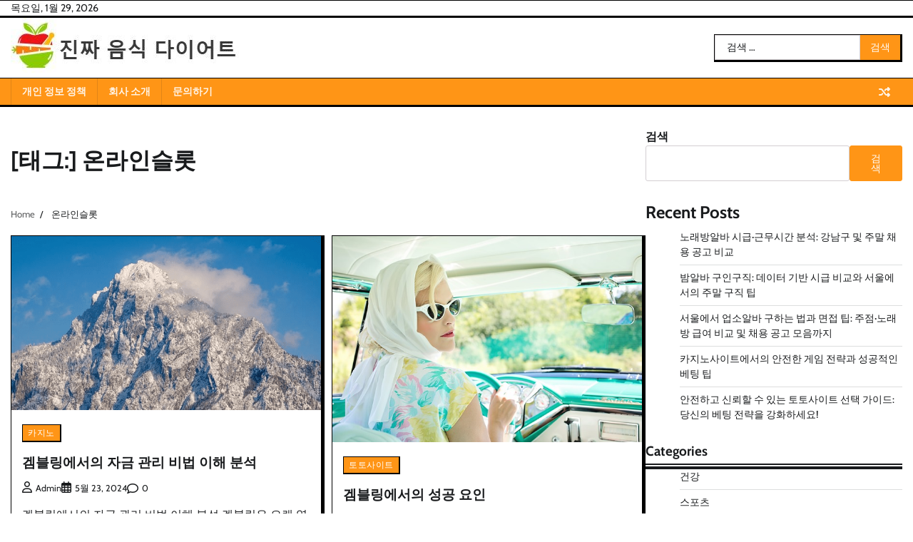

--- FILE ---
content_type: text/html; charset=UTF-8
request_url: https://realfooddiets.com/tag/%EC%98%A8%EB%9D%BC%EC%9D%B8%EC%8A%AC%EB%A1%AF/
body_size: 10642
content:
<!doctype html>
<html lang="ko-KR">
<head>
	<meta charset="UTF-8">
	<meta name="viewport" content="width=device-width, initial-scale=1">
	<link rel="profile" href="https://gmpg.org/xfn/11">

	<title>온라인슬롯 &#8211; 진짜 음식 다이어트</title>
<meta name='robots' content='max-image-preview:large' />
<link rel="alternate" type="application/rss+xml" title="진짜 음식 다이어트 &raquo; 피드" href="https://realfooddiets.com/feed/" />
<link rel="alternate" type="application/rss+xml" title="진짜 음식 다이어트 &raquo; 댓글 피드" href="https://realfooddiets.com/comments/feed/" />
<link rel="alternate" type="application/rss+xml" title="진짜 음식 다이어트 &raquo; 온라인슬롯 태그 피드" href="https://realfooddiets.com/tag/%ec%98%a8%eb%9d%bc%ec%9d%b8%ec%8a%ac%eb%a1%af/feed/" />
<style id='wp-img-auto-sizes-contain-inline-css'>
img:is([sizes=auto i],[sizes^="auto," i]){contain-intrinsic-size:3000px 1500px}
/*# sourceURL=wp-img-auto-sizes-contain-inline-css */
</style>

<style id='wp-emoji-styles-inline-css'>

	img.wp-smiley, img.emoji {
		display: inline !important;
		border: none !important;
		box-shadow: none !important;
		height: 1em !important;
		width: 1em !important;
		margin: 0 0.07em !important;
		vertical-align: -0.1em !important;
		background: none !important;
		padding: 0 !important;
	}
/*# sourceURL=wp-emoji-styles-inline-css */
</style>
<link rel='stylesheet' id='wp-block-library-css' href='https://realfooddiets.com/wp-includes/css/dist/block-library/style.min.css?ver=6.9' media='all' />
<style id='wp-block-heading-inline-css'>
h1:where(.wp-block-heading).has-background,h2:where(.wp-block-heading).has-background,h3:where(.wp-block-heading).has-background,h4:where(.wp-block-heading).has-background,h5:where(.wp-block-heading).has-background,h6:where(.wp-block-heading).has-background{padding:1.25em 2.375em}h1.has-text-align-left[style*=writing-mode]:where([style*=vertical-lr]),h1.has-text-align-right[style*=writing-mode]:where([style*=vertical-rl]),h2.has-text-align-left[style*=writing-mode]:where([style*=vertical-lr]),h2.has-text-align-right[style*=writing-mode]:where([style*=vertical-rl]),h3.has-text-align-left[style*=writing-mode]:where([style*=vertical-lr]),h3.has-text-align-right[style*=writing-mode]:where([style*=vertical-rl]),h4.has-text-align-left[style*=writing-mode]:where([style*=vertical-lr]),h4.has-text-align-right[style*=writing-mode]:where([style*=vertical-rl]),h5.has-text-align-left[style*=writing-mode]:where([style*=vertical-lr]),h5.has-text-align-right[style*=writing-mode]:where([style*=vertical-rl]),h6.has-text-align-left[style*=writing-mode]:where([style*=vertical-lr]),h6.has-text-align-right[style*=writing-mode]:where([style*=vertical-rl]){rotate:180deg}
/*# sourceURL=https://realfooddiets.com/wp-includes/blocks/heading/style.min.css */
</style>
<style id='wp-block-latest-posts-inline-css'>
.wp-block-latest-posts{box-sizing:border-box}.wp-block-latest-posts.alignleft{margin-right:2em}.wp-block-latest-posts.alignright{margin-left:2em}.wp-block-latest-posts.wp-block-latest-posts__list{list-style:none}.wp-block-latest-posts.wp-block-latest-posts__list li{clear:both;overflow-wrap:break-word}.wp-block-latest-posts.is-grid{display:flex;flex-wrap:wrap}.wp-block-latest-posts.is-grid li{margin:0 1.25em 1.25em 0;width:100%}@media (min-width:600px){.wp-block-latest-posts.columns-2 li{width:calc(50% - .625em)}.wp-block-latest-posts.columns-2 li:nth-child(2n){margin-right:0}.wp-block-latest-posts.columns-3 li{width:calc(33.33333% - .83333em)}.wp-block-latest-posts.columns-3 li:nth-child(3n){margin-right:0}.wp-block-latest-posts.columns-4 li{width:calc(25% - .9375em)}.wp-block-latest-posts.columns-4 li:nth-child(4n){margin-right:0}.wp-block-latest-posts.columns-5 li{width:calc(20% - 1em)}.wp-block-latest-posts.columns-5 li:nth-child(5n){margin-right:0}.wp-block-latest-posts.columns-6 li{width:calc(16.66667% - 1.04167em)}.wp-block-latest-posts.columns-6 li:nth-child(6n){margin-right:0}}:root :where(.wp-block-latest-posts.is-grid){padding:0}:root :where(.wp-block-latest-posts.wp-block-latest-posts__list){padding-left:0}.wp-block-latest-posts__post-author,.wp-block-latest-posts__post-date{display:block;font-size:.8125em}.wp-block-latest-posts__post-excerpt,.wp-block-latest-posts__post-full-content{margin-bottom:1em;margin-top:.5em}.wp-block-latest-posts__featured-image a{display:inline-block}.wp-block-latest-posts__featured-image img{height:auto;max-width:100%;width:auto}.wp-block-latest-posts__featured-image.alignleft{float:left;margin-right:1em}.wp-block-latest-posts__featured-image.alignright{float:right;margin-left:1em}.wp-block-latest-posts__featured-image.aligncenter{margin-bottom:1em;text-align:center}
/*# sourceURL=https://realfooddiets.com/wp-includes/blocks/latest-posts/style.min.css */
</style>
<style id='wp-block-search-inline-css'>
.wp-block-search__button{margin-left:10px;word-break:normal}.wp-block-search__button.has-icon{line-height:0}.wp-block-search__button svg{height:1.25em;min-height:24px;min-width:24px;width:1.25em;fill:currentColor;vertical-align:text-bottom}:where(.wp-block-search__button){border:1px solid #ccc;padding:6px 10px}.wp-block-search__inside-wrapper{display:flex;flex:auto;flex-wrap:nowrap;max-width:100%}.wp-block-search__label{width:100%}.wp-block-search.wp-block-search__button-only .wp-block-search__button{box-sizing:border-box;display:flex;flex-shrink:0;justify-content:center;margin-left:0;max-width:100%}.wp-block-search.wp-block-search__button-only .wp-block-search__inside-wrapper{min-width:0!important;transition-property:width}.wp-block-search.wp-block-search__button-only .wp-block-search__input{flex-basis:100%;transition-duration:.3s}.wp-block-search.wp-block-search__button-only.wp-block-search__searchfield-hidden,.wp-block-search.wp-block-search__button-only.wp-block-search__searchfield-hidden .wp-block-search__inside-wrapper{overflow:hidden}.wp-block-search.wp-block-search__button-only.wp-block-search__searchfield-hidden .wp-block-search__input{border-left-width:0!important;border-right-width:0!important;flex-basis:0;flex-grow:0;margin:0;min-width:0!important;padding-left:0!important;padding-right:0!important;width:0!important}:where(.wp-block-search__input){appearance:none;border:1px solid #949494;flex-grow:1;font-family:inherit;font-size:inherit;font-style:inherit;font-weight:inherit;letter-spacing:inherit;line-height:inherit;margin-left:0;margin-right:0;min-width:3rem;padding:8px;text-decoration:unset!important;text-transform:inherit}:where(.wp-block-search__button-inside .wp-block-search__inside-wrapper){background-color:#fff;border:1px solid #949494;box-sizing:border-box;padding:4px}:where(.wp-block-search__button-inside .wp-block-search__inside-wrapper) .wp-block-search__input{border:none;border-radius:0;padding:0 4px}:where(.wp-block-search__button-inside .wp-block-search__inside-wrapper) .wp-block-search__input:focus{outline:none}:where(.wp-block-search__button-inside .wp-block-search__inside-wrapper) :where(.wp-block-search__button){padding:4px 8px}.wp-block-search.aligncenter .wp-block-search__inside-wrapper{margin:auto}.wp-block[data-align=right] .wp-block-search.wp-block-search__button-only .wp-block-search__inside-wrapper{float:right}
/*# sourceURL=https://realfooddiets.com/wp-includes/blocks/search/style.min.css */
</style>
<style id='wp-block-search-theme-inline-css'>
.wp-block-search .wp-block-search__label{font-weight:700}.wp-block-search__button{border:1px solid #ccc;padding:.375em .625em}
/*# sourceURL=https://realfooddiets.com/wp-includes/blocks/search/theme.min.css */
</style>
<style id='wp-block-group-inline-css'>
.wp-block-group{box-sizing:border-box}:where(.wp-block-group.wp-block-group-is-layout-constrained){position:relative}
/*# sourceURL=https://realfooddiets.com/wp-includes/blocks/group/style.min.css */
</style>
<style id='wp-block-group-theme-inline-css'>
:where(.wp-block-group.has-background){padding:1.25em 2.375em}
/*# sourceURL=https://realfooddiets.com/wp-includes/blocks/group/theme.min.css */
</style>
<style id='global-styles-inline-css'>
:root{--wp--preset--aspect-ratio--square: 1;--wp--preset--aspect-ratio--4-3: 4/3;--wp--preset--aspect-ratio--3-4: 3/4;--wp--preset--aspect-ratio--3-2: 3/2;--wp--preset--aspect-ratio--2-3: 2/3;--wp--preset--aspect-ratio--16-9: 16/9;--wp--preset--aspect-ratio--9-16: 9/16;--wp--preset--color--black: #000000;--wp--preset--color--cyan-bluish-gray: #abb8c3;--wp--preset--color--white: #ffffff;--wp--preset--color--pale-pink: #f78da7;--wp--preset--color--vivid-red: #cf2e2e;--wp--preset--color--luminous-vivid-orange: #ff6900;--wp--preset--color--luminous-vivid-amber: #fcb900;--wp--preset--color--light-green-cyan: #7bdcb5;--wp--preset--color--vivid-green-cyan: #00d084;--wp--preset--color--pale-cyan-blue: #8ed1fc;--wp--preset--color--vivid-cyan-blue: #0693e3;--wp--preset--color--vivid-purple: #9b51e0;--wp--preset--gradient--vivid-cyan-blue-to-vivid-purple: linear-gradient(135deg,rgb(6,147,227) 0%,rgb(155,81,224) 100%);--wp--preset--gradient--light-green-cyan-to-vivid-green-cyan: linear-gradient(135deg,rgb(122,220,180) 0%,rgb(0,208,130) 100%);--wp--preset--gradient--luminous-vivid-amber-to-luminous-vivid-orange: linear-gradient(135deg,rgb(252,185,0) 0%,rgb(255,105,0) 100%);--wp--preset--gradient--luminous-vivid-orange-to-vivid-red: linear-gradient(135deg,rgb(255,105,0) 0%,rgb(207,46,46) 100%);--wp--preset--gradient--very-light-gray-to-cyan-bluish-gray: linear-gradient(135deg,rgb(238,238,238) 0%,rgb(169,184,195) 100%);--wp--preset--gradient--cool-to-warm-spectrum: linear-gradient(135deg,rgb(74,234,220) 0%,rgb(151,120,209) 20%,rgb(207,42,186) 40%,rgb(238,44,130) 60%,rgb(251,105,98) 80%,rgb(254,248,76) 100%);--wp--preset--gradient--blush-light-purple: linear-gradient(135deg,rgb(255,206,236) 0%,rgb(152,150,240) 100%);--wp--preset--gradient--blush-bordeaux: linear-gradient(135deg,rgb(254,205,165) 0%,rgb(254,45,45) 50%,rgb(107,0,62) 100%);--wp--preset--gradient--luminous-dusk: linear-gradient(135deg,rgb(255,203,112) 0%,rgb(199,81,192) 50%,rgb(65,88,208) 100%);--wp--preset--gradient--pale-ocean: linear-gradient(135deg,rgb(255,245,203) 0%,rgb(182,227,212) 50%,rgb(51,167,181) 100%);--wp--preset--gradient--electric-grass: linear-gradient(135deg,rgb(202,248,128) 0%,rgb(113,206,126) 100%);--wp--preset--gradient--midnight: linear-gradient(135deg,rgb(2,3,129) 0%,rgb(40,116,252) 100%);--wp--preset--font-size--small: 12px;--wp--preset--font-size--medium: 20px;--wp--preset--font-size--large: 36px;--wp--preset--font-size--x-large: 42px;--wp--preset--font-size--regular: 16px;--wp--preset--font-size--larger: 36px;--wp--preset--font-size--huge: 48px;--wp--preset--spacing--20: 0.44rem;--wp--preset--spacing--30: 0.67rem;--wp--preset--spacing--40: 1rem;--wp--preset--spacing--50: 1.5rem;--wp--preset--spacing--60: 2.25rem;--wp--preset--spacing--70: 3.38rem;--wp--preset--spacing--80: 5.06rem;--wp--preset--shadow--natural: 6px 6px 9px rgba(0, 0, 0, 0.2);--wp--preset--shadow--deep: 12px 12px 50px rgba(0, 0, 0, 0.4);--wp--preset--shadow--sharp: 6px 6px 0px rgba(0, 0, 0, 0.2);--wp--preset--shadow--outlined: 6px 6px 0px -3px rgb(255, 255, 255), 6px 6px rgb(0, 0, 0);--wp--preset--shadow--crisp: 6px 6px 0px rgb(0, 0, 0);}:where(.is-layout-flex){gap: 0.5em;}:where(.is-layout-grid){gap: 0.5em;}body .is-layout-flex{display: flex;}.is-layout-flex{flex-wrap: wrap;align-items: center;}.is-layout-flex > :is(*, div){margin: 0;}body .is-layout-grid{display: grid;}.is-layout-grid > :is(*, div){margin: 0;}:where(.wp-block-columns.is-layout-flex){gap: 2em;}:where(.wp-block-columns.is-layout-grid){gap: 2em;}:where(.wp-block-post-template.is-layout-flex){gap: 1.25em;}:where(.wp-block-post-template.is-layout-grid){gap: 1.25em;}.has-black-color{color: var(--wp--preset--color--black) !important;}.has-cyan-bluish-gray-color{color: var(--wp--preset--color--cyan-bluish-gray) !important;}.has-white-color{color: var(--wp--preset--color--white) !important;}.has-pale-pink-color{color: var(--wp--preset--color--pale-pink) !important;}.has-vivid-red-color{color: var(--wp--preset--color--vivid-red) !important;}.has-luminous-vivid-orange-color{color: var(--wp--preset--color--luminous-vivid-orange) !important;}.has-luminous-vivid-amber-color{color: var(--wp--preset--color--luminous-vivid-amber) !important;}.has-light-green-cyan-color{color: var(--wp--preset--color--light-green-cyan) !important;}.has-vivid-green-cyan-color{color: var(--wp--preset--color--vivid-green-cyan) !important;}.has-pale-cyan-blue-color{color: var(--wp--preset--color--pale-cyan-blue) !important;}.has-vivid-cyan-blue-color{color: var(--wp--preset--color--vivid-cyan-blue) !important;}.has-vivid-purple-color{color: var(--wp--preset--color--vivid-purple) !important;}.has-black-background-color{background-color: var(--wp--preset--color--black) !important;}.has-cyan-bluish-gray-background-color{background-color: var(--wp--preset--color--cyan-bluish-gray) !important;}.has-white-background-color{background-color: var(--wp--preset--color--white) !important;}.has-pale-pink-background-color{background-color: var(--wp--preset--color--pale-pink) !important;}.has-vivid-red-background-color{background-color: var(--wp--preset--color--vivid-red) !important;}.has-luminous-vivid-orange-background-color{background-color: var(--wp--preset--color--luminous-vivid-orange) !important;}.has-luminous-vivid-amber-background-color{background-color: var(--wp--preset--color--luminous-vivid-amber) !important;}.has-light-green-cyan-background-color{background-color: var(--wp--preset--color--light-green-cyan) !important;}.has-vivid-green-cyan-background-color{background-color: var(--wp--preset--color--vivid-green-cyan) !important;}.has-pale-cyan-blue-background-color{background-color: var(--wp--preset--color--pale-cyan-blue) !important;}.has-vivid-cyan-blue-background-color{background-color: var(--wp--preset--color--vivid-cyan-blue) !important;}.has-vivid-purple-background-color{background-color: var(--wp--preset--color--vivid-purple) !important;}.has-black-border-color{border-color: var(--wp--preset--color--black) !important;}.has-cyan-bluish-gray-border-color{border-color: var(--wp--preset--color--cyan-bluish-gray) !important;}.has-white-border-color{border-color: var(--wp--preset--color--white) !important;}.has-pale-pink-border-color{border-color: var(--wp--preset--color--pale-pink) !important;}.has-vivid-red-border-color{border-color: var(--wp--preset--color--vivid-red) !important;}.has-luminous-vivid-orange-border-color{border-color: var(--wp--preset--color--luminous-vivid-orange) !important;}.has-luminous-vivid-amber-border-color{border-color: var(--wp--preset--color--luminous-vivid-amber) !important;}.has-light-green-cyan-border-color{border-color: var(--wp--preset--color--light-green-cyan) !important;}.has-vivid-green-cyan-border-color{border-color: var(--wp--preset--color--vivid-green-cyan) !important;}.has-pale-cyan-blue-border-color{border-color: var(--wp--preset--color--pale-cyan-blue) !important;}.has-vivid-cyan-blue-border-color{border-color: var(--wp--preset--color--vivid-cyan-blue) !important;}.has-vivid-purple-border-color{border-color: var(--wp--preset--color--vivid-purple) !important;}.has-vivid-cyan-blue-to-vivid-purple-gradient-background{background: var(--wp--preset--gradient--vivid-cyan-blue-to-vivid-purple) !important;}.has-light-green-cyan-to-vivid-green-cyan-gradient-background{background: var(--wp--preset--gradient--light-green-cyan-to-vivid-green-cyan) !important;}.has-luminous-vivid-amber-to-luminous-vivid-orange-gradient-background{background: var(--wp--preset--gradient--luminous-vivid-amber-to-luminous-vivid-orange) !important;}.has-luminous-vivid-orange-to-vivid-red-gradient-background{background: var(--wp--preset--gradient--luminous-vivid-orange-to-vivid-red) !important;}.has-very-light-gray-to-cyan-bluish-gray-gradient-background{background: var(--wp--preset--gradient--very-light-gray-to-cyan-bluish-gray) !important;}.has-cool-to-warm-spectrum-gradient-background{background: var(--wp--preset--gradient--cool-to-warm-spectrum) !important;}.has-blush-light-purple-gradient-background{background: var(--wp--preset--gradient--blush-light-purple) !important;}.has-blush-bordeaux-gradient-background{background: var(--wp--preset--gradient--blush-bordeaux) !important;}.has-luminous-dusk-gradient-background{background: var(--wp--preset--gradient--luminous-dusk) !important;}.has-pale-ocean-gradient-background{background: var(--wp--preset--gradient--pale-ocean) !important;}.has-electric-grass-gradient-background{background: var(--wp--preset--gradient--electric-grass) !important;}.has-midnight-gradient-background{background: var(--wp--preset--gradient--midnight) !important;}.has-small-font-size{font-size: var(--wp--preset--font-size--small) !important;}.has-medium-font-size{font-size: var(--wp--preset--font-size--medium) !important;}.has-large-font-size{font-size: var(--wp--preset--font-size--large) !important;}.has-x-large-font-size{font-size: var(--wp--preset--font-size--x-large) !important;}
/*# sourceURL=global-styles-inline-css */
</style>

<style id='classic-theme-styles-inline-css'>
/*! This file is auto-generated */
.wp-block-button__link{color:#fff;background-color:#32373c;border-radius:9999px;box-shadow:none;text-decoration:none;padding:calc(.667em + 2px) calc(1.333em + 2px);font-size:1.125em}.wp-block-file__button{background:#32373c;color:#fff;text-decoration:none}
/*# sourceURL=/wp-includes/css/classic-themes.min.css */
</style>
<link rel='stylesheet' id='news-articles-fonts-css' href='https://realfooddiets.com/wp-content/fonts/ab137d33c8179d908be90d180cae639f.css' media='all' />
<link rel='stylesheet' id='news-articles-slick-style-css' href='https://realfooddiets.com/wp-content/themes/news-articles/assets/css/slick.min.css?ver=1.8.1' media='all' />
<link rel='stylesheet' id='news-articles-fontawesome-style-css' href='https://realfooddiets.com/wp-content/themes/news-articles/assets/css/fontawesome.min.css?ver=6.4.2' media='all' />
<link rel='stylesheet' id='news-articles-endless-river-style-css' href='https://realfooddiets.com/wp-content/themes/news-articles/assets/css/endless-river.min.css?ver=1.0.0' media='all' />
<link rel='stylesheet' id='news-articles-blocks-style-css' href='https://realfooddiets.com/wp-content/themes/news-articles/assets/css/blocks.min.css?ver=6.9' media='all' />
<link rel='stylesheet' id='news-articles-style-css' href='https://realfooddiets.com/wp-content/themes/news-articles/style.css?ver=1.0.2' media='all' />
<script src="https://realfooddiets.com/wp-includes/js/jquery/jquery.min.js?ver=3.7.1" id="jquery-core-js"></script>
<script src="https://realfooddiets.com/wp-includes/js/jquery/jquery-migrate.min.js?ver=3.4.1" id="jquery-migrate-js"></script>
<link rel="https://api.w.org/" href="https://realfooddiets.com/wp-json/" /><link rel="alternate" title="JSON" type="application/json" href="https://realfooddiets.com/wp-json/wp/v2/tags/49" /><link rel="EditURI" type="application/rsd+xml" title="RSD" href="https://realfooddiets.com/xmlrpc.php?rsd" />
<meta name="generator" content="WordPress 6.9" />

<style type="text/css" id="breadcrumb-trail-css">.trail-items li:not(:last-child):after {content: "/";}</style>
	<style type="text/css">

		/* Site title */
		.site-title a{
			color: #ff9516;
		}
		/* End Site title */

		/*Typography CSS*/

		
		
		
		
	/*End Typography CSS*/

</style>

	<link rel="icon" href="https://realfooddiets.com/wp-content/uploads/2024/05/cropped-진짜-음식-다이어트-1-32x32.jpg" sizes="32x32" />
<link rel="icon" href="https://realfooddiets.com/wp-content/uploads/2024/05/cropped-진짜-음식-다이어트-1-192x192.jpg" sizes="192x192" />
<link rel="apple-touch-icon" href="https://realfooddiets.com/wp-content/uploads/2024/05/cropped-진짜-음식-다이어트-1-180x180.jpg" />
<meta name="msapplication-TileImage" content="https://realfooddiets.com/wp-content/uploads/2024/05/cropped-진짜-음식-다이어트-1-270x270.jpg" />
		<style id="wp-custom-css">
			.single-post h1, .single-post h2, .single-post h3, .single-post h4, .single-post h5 {
    font-family: 'Verdana', sans-serif;
    padding: 10px;
    border-radius: 5px;
    text-transform: uppercase;
}

.single-post h1 {
    font-size: 2.8em;
    color: #f39c12;
    background-color: #fef9e7;
}

.single-post h2 {
    font-size: 2.2em;
    color: #e74c3c;
    background-color: #fdebd0;
}

.single-post h3 {
    font-size: 1.8em;
    color: #3498db;
    background-color: #d6eaf8;
}

.single-post h4 {
    font-size: 1.5em;
    color: #2ecc71;
    background-color: #d5f5e3;
}

.single-post h5 {
    font-size: 1.3em;
    color: #9b59b6;
    background-color: #f5eef8;
}
		</style>
		</head>

<body class="archive tag tag-49 wp-custom-logo wp-embed-responsive wp-theme-news-articles hfeed section-header-5 right-sidebar">
		<div id="page" class="site">
		<a class="skip-link screen-reader-text" href="#primary-content">Skip to content</a>

		<div id="loader">
			<div class="loader-container">
				<div id="preloader">
					<div class="pre-loader-7"></div>
				</div>
			</div>
		</div><!-- #loader -->

		<header id="masthead" class="site-header">
							<div class="top-header">
					<div class="theme-wrapper">
						<div class="top-header-wrap">
							<div class="left-side">
								<div class="top-info">
									목요일, 1월 29, 2026								</div>
							</div>
							<div class="right-side">
								<div class="top-menu">
																	</div>
							</div>
						</div>
					</div>
				</div>
						<div class="middle-header " style="background-image: url('')">
								<div class="theme-wrapper">
					<div class="middle-header-wrap">

						<div class="site-branding ">
															<div class="site-logo">
									<a href="https://realfooddiets.com/" class="custom-logo-link" rel="home"><img width="322" height="77" src="https://realfooddiets.com/wp-content/uploads/2024/05/cropped-진짜-음식-다이어트.jpg" class="custom-logo" alt="진짜 음식 다이어트" decoding="async" srcset="https://realfooddiets.com/wp-content/uploads/2024/05/cropped-진짜-음식-다이어트.jpg 322w, https://realfooddiets.com/wp-content/uploads/2024/05/cropped-진짜-음식-다이어트-300x72.jpg 300w" sizes="(max-width: 322px) 100vw, 322px" /></a>								</div>
													</div><!-- .site-branding -->

					<div class="social-icons">
											</div>
					<div class="middle-search-form">
						<form role="search" method="get" class="search-form" action="https://realfooddiets.com/">
				<label>
					<span class="screen-reader-text">검색:</span>
					<input type="search" class="search-field" placeholder="검색 &hellip;" value="" name="s" />
				</label>
				<input type="submit" class="search-submit" value="검색" />
			</form>					</div>
					
				</div>
			</div>
		</div>
		<div class="header-outer-wrapper">
			<div class="adore-header">
				<div class="theme-wrapper">
					<div class="header-wrapper">

						<div class="header-nav-search">
							<div class="header-navigation">
								<nav id="site-navigation" class="main-navigation">
									<button class="menu-toggle" aria-controls="primary-menu" aria-expanded="false">
										<span></span>
										<span></span>
										<span></span>
									</button>
									<div class="menu-pages-container"><ul id="primary-menu" class="menu"><li id="menu-item-18" class="menu-item menu-item-type-post_type menu-item-object-page menu-item-18"><a href="https://realfooddiets.com/%ea%b0%9c%ec%9d%b8-%ec%a0%95%eb%b3%b4-%ec%a0%95%ec%b1%85/">개인 정보 정책</a></li>
<li id="menu-item-19" class="menu-item menu-item-type-post_type menu-item-object-page menu-item-19"><a href="https://realfooddiets.com/%ed%9a%8c%ec%82%ac-%ec%86%8c%ea%b0%9c/">회사 소개</a></li>
<li id="menu-item-20" class="menu-item menu-item-type-post_type menu-item-object-page menu-item-20"><a href="https://realfooddiets.com/%eb%ac%b8%ec%9d%98%ed%95%98%ea%b8%b0/">문의하기</a></li>
</ul></div>								</nav><!-- #site-navigation -->
							</div>

							
							<div class="header-end">
								<div class="display-random-post">
																				<a href="https://realfooddiets.com/%eb%a0%88%ed%94%8c%eb%aa%85%ed%92%88%ec%9d%98-%eb%a7%a4%eb%a0%a5-%ec%a7%84%ec%a7%9c%ec%99%80-%ea%b0%80%ec%a7%9c%ec%9d%98-%ea%b2%bd%ea%b3%84%eb%a5%bc-%eb%84%98%eb%82%98%eb%93%9c%eb%8a%94-%ed%8c%a8/" title="View Random Post">
												<i class="fas fa-random"></i>
											</a>
																			</div>
								<div class="navigation-search">
									<div class="navigation-search-wrap">
										<a href="#" title="Search" class="navigation-search-icon">
											<i class="fa fa-search"></i>
										</a>
										<div class="navigation-search-form">
											<form role="search" method="get" class="search-form" action="https://realfooddiets.com/">
				<label>
					<span class="screen-reader-text">검색:</span>
					<input type="search" class="search-field" placeholder="검색 &hellip;" value="" name="s" />
				</label>
				<input type="submit" class="search-submit" value="검색" />
			</form>										</div>
									</div>
								</div>
							</div>
						</div>
					</div>
				</div>
			</div>
		</div>
	</header><!-- #masthead -->

	<div id="primary-content" class="primary-content">

		
			<div id="content" class="site-content theme-wrapper">
				<div class="theme-wrap">

				
<main id="primary" class="site-main">

	
		<header class="page-header">
			<h1 class="page-title">[태그:] <span>온라인슬롯</span></h1>		</header><!-- .page-header -->
						<div id="breadcrumb-list">
					<nav role="navigation" aria-label="Breadcrumbs" class="breadcrumb-trail breadcrumbs" itemprop="breadcrumb"><ul class="trail-items" itemscope itemtype="http://schema.org/BreadcrumbList"><meta name="numberOfItems" content="2" /><meta name="itemListOrder" content="Ascending" /><li itemprop="itemListElement" itemscope itemtype="http://schema.org/ListItem" class="trail-item trail-begin"><a href="https://realfooddiets.com/" rel="home" itemprop="item"><span itemprop="name">Home</span></a><meta itemprop="position" content="1" /></li><li itemprop="itemListElement" itemscope itemtype="http://schema.org/ListItem" class="trail-item trail-end"><span itemprop="item"><span itemprop="name">온라인슬롯</span></span><meta itemprop="position" content="2" /></li></ul></nav>				</div><!-- #breadcrumb-list -->
			
		<div class="theme-archive-layout grid-layout grid-column-2">

			
<article id="post-363" class="post-363 post type-post status-publish format-standard has-post-thumbnail hentry category-9 tag-49 tag-29">
	<div class="post-item post-grid">
			<div class="post-item-image">
				
			<a class="post-thumbnail" href="https://realfooddiets.com/%ea%b2%9c%eb%b8%94%eb%a7%81%ec%97%90%ec%84%9c%ec%9d%98-%ec%9e%90%ea%b8%88-%ea%b4%80%eb%a6%ac-%eb%b9%84%eb%b2%95-%ec%9d%b4%ed%95%b4-%eb%b6%84%ec%84%9d/" aria-hidden="true" tabindex="-1">
				<img width="640" height="360" src="https://realfooddiets.com/wp-content/uploads/2024/05/관련이미지20.png" class="attachment-post-thumbnail size-post-thumbnail wp-post-image" alt="겜블링에서의 자금 관리 비법 이해 분석" decoding="async" fetchpriority="high" srcset="https://realfooddiets.com/wp-content/uploads/2024/05/관련이미지20.png 640w, https://realfooddiets.com/wp-content/uploads/2024/05/관련이미지20-300x169.png 300w" sizes="(max-width: 640px) 100vw, 640px" />			</a>

						</div>
		<div class="post-item-content">
							<div class="entry-cat">
					<ul class="post-categories">
	<li><a href="https://realfooddiets.com/category/%ec%b9%b4%ec%a7%80%eb%85%b8/" rel="category tag">카지노</a></li></ul>				</div>
						<h2 class="entry-title"><a href="https://realfooddiets.com/%ea%b2%9c%eb%b8%94%eb%a7%81%ec%97%90%ec%84%9c%ec%9d%98-%ec%9e%90%ea%b8%88-%ea%b4%80%eb%a6%ac-%eb%b9%84%eb%b2%95-%ec%9d%b4%ed%95%b4-%eb%b6%84%ec%84%9d/" rel="bookmark">겜블링에서의 자금 관리 비법 이해 분석</a></h2>				<ul class="entry-meta">
											<li class="post-author"> <a href="https://realfooddiets.com/author/admin/"><span class="far fa-user"></span>admin</a></li>
																<li class="post-date"> <span class="far fa-calendar-alt"></span>5월 23, 2024</li>
											<li class="post-comment"> <span class="far fa-comment"></span>0</li>
				</ul>
							<div class="post-content">
					<p>겜블링에서의 자금 관리 비법 이해 분석 겜블링은 오랜 역사와 다양한 형태를 가진 활동으로, 많은 사람들이 즐기고 있습니다. 그러나 성공적인 겜블링을 위해서는 철저한 자금 관리가 필수적입니다. [&hellip;]</p>
				</div><!-- post-content -->
		</div>
	</div>
</article><!-- #post-363 -->

<article id="post-353" class="post-353 post type-post status-publish format-standard has-post-thumbnail hentry category-48 tag-56 tag-49">
	<div class="post-item post-grid">
			<div class="post-item-image">
				
			<a class="post-thumbnail" href="https://realfooddiets.com/%ea%b2%9c%eb%b8%94%eb%a7%81%ec%97%90%ec%84%9c%ec%9d%98-%ec%84%b1%ea%b3%b5-%ec%9a%94%ec%9d%b8/" aria-hidden="true" tabindex="-1">
				<img width="640" height="427" src="https://realfooddiets.com/wp-content/uploads/2024/05/image28.png" class="attachment-post-thumbnail size-post-thumbnail wp-post-image" alt="겜블링에서의 성공 요인" decoding="async" srcset="https://realfooddiets.com/wp-content/uploads/2024/05/image28.png 640w, https://realfooddiets.com/wp-content/uploads/2024/05/image28-300x200.png 300w" sizes="(max-width: 640px) 100vw, 640px" />			</a>

						</div>
		<div class="post-item-content">
							<div class="entry-cat">
					<ul class="post-categories">
	<li><a href="https://realfooddiets.com/category/%ed%86%a0%ed%86%a0%ec%82%ac%ec%9d%b4%ed%8a%b8/" rel="category tag">토토사이트</a></li></ul>				</div>
						<h2 class="entry-title"><a href="https://realfooddiets.com/%ea%b2%9c%eb%b8%94%eb%a7%81%ec%97%90%ec%84%9c%ec%9d%98-%ec%84%b1%ea%b3%b5-%ec%9a%94%ec%9d%b8/" rel="bookmark">겜블링에서의 성공 요인</a></h2>				<ul class="entry-meta">
											<li class="post-author"> <a href="https://realfooddiets.com/author/admin/"><span class="far fa-user"></span>admin</a></li>
																<li class="post-date"> <span class="far fa-calendar-alt"></span>5월 23, 2024</li>
											<li class="post-comment"> <span class="far fa-comment"></span>0</li>
				</ul>
							<div class="post-content">
					<p>겜블링에서의 성공 요인 겜블링은 많은 사람들에게 매력적인 활동이지만, 성공하기 위해서는 단순한 운에만 의존해서는 안 됩니다. 이 가이드에서는 겜블링에서 성공하기 위한 다양한 요인들을 살펴보겠습니다. 역사, 종류, [&hellip;]</p>
				</div><!-- post-content -->
		</div>
	</div>
</article><!-- #post-353 -->

<article id="post-321" class="post-321 post type-post status-publish format-standard has-post-thumbnail hentry category-9 tag-56 tag-49">
	<div class="post-item post-grid">
			<div class="post-item-image">
				
			<a class="post-thumbnail" href="https://realfooddiets.com/%eb%b0%94%ec%b9%b4%eb%9d%bc%ec%97%90%ec%84%9c%ec%9d%98-%eb%b2%a0%ed%8c%85-%ec%a0%84%eb%9e%b5/" aria-hidden="true" tabindex="-1">
				<img width="425" height="640" src="https://realfooddiets.com/wp-content/uploads/2024/05/image70.png" class="attachment-post-thumbnail size-post-thumbnail wp-post-image" alt="바카라에서의 베팅 전략" decoding="async" srcset="https://realfooddiets.com/wp-content/uploads/2024/05/image70.png 425w, https://realfooddiets.com/wp-content/uploads/2024/05/image70-199x300.png 199w" sizes="(max-width: 425px) 100vw, 425px" />			</a>

						</div>
		<div class="post-item-content">
							<div class="entry-cat">
					<ul class="post-categories">
	<li><a href="https://realfooddiets.com/category/%ec%b9%b4%ec%a7%80%eb%85%b8/" rel="category tag">카지노</a></li></ul>				</div>
						<h2 class="entry-title"><a href="https://realfooddiets.com/%eb%b0%94%ec%b9%b4%eb%9d%bc%ec%97%90%ec%84%9c%ec%9d%98-%eb%b2%a0%ed%8c%85-%ec%a0%84%eb%9e%b5/" rel="bookmark">바카라에서의 베팅 전략</a></h2>				<ul class="entry-meta">
											<li class="post-author"> <a href="https://realfooddiets.com/author/admin/"><span class="far fa-user"></span>admin</a></li>
																<li class="post-date"> <span class="far fa-calendar-alt"></span>5월 20, 2024</li>
											<li class="post-comment"> <span class="far fa-comment"></span>0</li>
				</ul>
							<div class="post-content">
					<p>바카라에서의 베팅 전략 역사 바카라는 프랑스에서 시작된 게임으로, 귀족들 사이에서 인기를 끌었습니다. 이후에는 세계 각지로 퍼져나가며 현재까지도 많은 사람들에게 즐겁고 스릴 넘치는 경험을 제공하고 있습니다. [&hellip;]</p>
				</div><!-- post-content -->
		</div>
	</div>
</article><!-- #post-321 -->

<article id="post-309" class="post-309 post type-post status-publish format-standard has-post-thumbnail hentry category-48 tag-45 tag-49">
	<div class="post-item post-grid">
			<div class="post-item-image">
				
			<a class="post-thumbnail" href="https://realfooddiets.com/%eb%b8%94%eb%9e%99%ec%9e%ad%ec%97%90%ec%84%9c%ec%9d%98-%ec%8b%ac%eb%a6%ac%ec%a0%84-%ec%8a%b9%eb%a6%ac%eb%b2%95-2/" aria-hidden="true" tabindex="-1">
				<img width="640" height="427" src="https://realfooddiets.com/wp-content/uploads/2024/05/image9.png" class="attachment-post-thumbnail size-post-thumbnail wp-post-image" alt="블랙잭에서의 심리전 승리법" decoding="async" loading="lazy" srcset="https://realfooddiets.com/wp-content/uploads/2024/05/image9.png 640w, https://realfooddiets.com/wp-content/uploads/2024/05/image9-300x200.png 300w" sizes="auto, (max-width: 640px) 100vw, 640px" />			</a>

						</div>
		<div class="post-item-content">
							<div class="entry-cat">
					<ul class="post-categories">
	<li><a href="https://realfooddiets.com/category/%ed%86%a0%ed%86%a0%ec%82%ac%ec%9d%b4%ed%8a%b8/" rel="category tag">토토사이트</a></li></ul>				</div>
						<h2 class="entry-title"><a href="https://realfooddiets.com/%eb%b8%94%eb%9e%99%ec%9e%ad%ec%97%90%ec%84%9c%ec%9d%98-%ec%8b%ac%eb%a6%ac%ec%a0%84-%ec%8a%b9%eb%a6%ac%eb%b2%95-2/" rel="bookmark">블랙잭에서의 심리전 승리법</a></h2>				<ul class="entry-meta">
											<li class="post-author"> <a href="https://realfooddiets.com/author/admin/"><span class="far fa-user"></span>admin</a></li>
																<li class="post-date"> <span class="far fa-calendar-alt"></span>5월 19, 2024</li>
											<li class="post-comment"> <span class="far fa-comment"></span>0</li>
				</ul>
							<div class="post-content">
					<p>블랙잭에서의 심리전 승리법 역사 블랙잭은 현재 세계적으로 인기 있는 카지노 게임 중 하나로, 18세기 프랑스에서 시작되었습니다. 초기에는 &#8220;21&#8221;이라는 이름으로 유명했으며, 미국으로 전파되면서 현재의 룰과 이름인 [&hellip;]</p>
				</div><!-- post-content -->
		</div>
	</div>
</article><!-- #post-309 -->
		</div>
			
</main><!-- #main -->


<aside id="secondary" class="widget-area">
	<section id="block-2" class="widget widget_block widget_search"><form role="search" method="get" action="https://realfooddiets.com/" class="wp-block-search__button-outside wp-block-search__text-button wp-block-search"    ><label class="wp-block-search__label" for="wp-block-search__input-1" >검색</label><div class="wp-block-search__inside-wrapper" ><input class="wp-block-search__input" id="wp-block-search__input-1" placeholder="" value="" type="search" name="s" required /><button aria-label="검색" class="wp-block-search__button wp-element-button" type="submit" >검색</button></div></form></section><section id="block-3" class="widget widget_block"><div class="wp-block-group"><div class="wp-block-group__inner-container is-layout-flow wp-block-group-is-layout-flow"><h2 class="wp-block-heading">Recent Posts</h2><ul class="wp-block-latest-posts__list wp-block-latest-posts"><li><a class="wp-block-latest-posts__post-title" href="https://realfooddiets.com/%eb%85%b8%eb%9e%98%eb%b0%a9%ec%95%8c%eb%b0%94-%ec%8b%9c%ea%b8%89%c2%b7%ea%b7%bc%eb%ac%b4%ec%8b%9c%ea%b0%84-%eb%b6%84%ec%84%9d-%ea%b0%95%eb%82%a8%ea%b5%ac-%eb%b0%8f-%ec%a3%bc%eb%a7%90-%ec%b1%84/">노래방알바 시급·근무시간 분석: 강남구 및 주말 채용 공고 비교</a></li>
<li><a class="wp-block-latest-posts__post-title" href="https://realfooddiets.com/%eb%b0%a4%ec%95%8c%eb%b0%94-%ea%b5%ac%ec%9d%b8%ea%b5%ac%ec%a7%81-%eb%8d%b0%ec%9d%b4%ed%84%b0-%ea%b8%b0%eb%b0%98-%ec%8b%9c%ea%b8%89-%eb%b9%84%ea%b5%90%ec%99%80-%ec%84%9c%ec%9a%b8%ec%97%90%ec%84%9c/">밤알바 구인구직: 데이터 기반 시급 비교와 서울에서의 주말 구직 팁</a></li>
<li><a class="wp-block-latest-posts__post-title" href="https://realfooddiets.com/%ec%84%9c%ec%9a%b8%ec%97%90%ec%84%9c-%ec%97%85%ec%86%8c%ec%95%8c%eb%b0%94-%ea%b5%ac%ed%95%98%eb%8a%94-%eb%b2%95%ea%b3%bc-%eb%a9%b4%ec%a0%91-%ed%8c%81-%ec%a3%bc%ec%a0%90%c2%b7%eb%85%b8%eb%9e%98/">서울에서 업소알바 구하는 법과 면접 팁: 주점·노래방 급여 비교 및 채용 공고 모음까지</a></li>
<li><a class="wp-block-latest-posts__post-title" href="https://realfooddiets.com/%ec%b9%b4%ec%a7%80%eb%85%b8%ec%82%ac%ec%9d%b4%ed%8a%b8%ec%97%90%ec%84%9c%ec%9d%98-%ec%95%88%ec%a0%84%ed%95%9c-%ea%b2%8c%ec%9e%84-%ec%a0%84%eb%9e%b5%ea%b3%bc-%ec%84%b1%ea%b3%b5%ec%a0%81%ec%9d%b8/">카지노사이트에서의 안전한 게임 전략과 성공적인 베팅 팁</a></li>
<li><a class="wp-block-latest-posts__post-title" href="https://realfooddiets.com/%ec%95%88%ec%a0%84%ed%95%98%ea%b3%a0-%ec%8b%a0%eb%a2%b0%ed%95%a0-%ec%88%98-%ec%9e%88%eb%8a%94-%ed%86%a0%ed%86%a0%ec%82%ac%ec%9d%b4%ed%8a%b8-%ec%84%a0%ed%83%9d-%ea%b0%80%ec%9d%b4%eb%93%9c-%eb%8b%b9-6/">안전하고 신뢰할 수 있는 토토사이트 선택 가이드: 당신의 베팅 전략을 강화하세요!</a></li>
</ul></div></div></section><section id="nav_menu-3" class="widget widget_nav_menu"><h2 class="widget-title">Categories</h2><div class="menu-categories-container"><ul id="menu-categories" class="menu"><li id="menu-item-23" class="menu-item menu-item-type-taxonomy menu-item-object-category menu-item-23"><a href="https://realfooddiets.com/category/%ea%b1%b4%ea%b0%95/">건강</a></li>
<li id="menu-item-24" class="menu-item menu-item-type-taxonomy menu-item-object-category menu-item-24"><a href="https://realfooddiets.com/category/%ec%8a%a4%ed%8f%ac%ec%b8%a0/">스포츠</a></li>
<li id="menu-item-25" class="menu-item menu-item-type-taxonomy menu-item-object-category menu-item-25"><a href="https://realfooddiets.com/category/%eb%8f%84%eb%b0%95/">도박</a></li>
<li id="menu-item-26" class="menu-item menu-item-type-taxonomy menu-item-object-category menu-item-26"><a href="https://realfooddiets.com/category/%ec%b9%b4%ec%a7%80%eb%85%b8/">카지노</a></li>
<li id="menu-item-27" class="menu-item menu-item-type-taxonomy menu-item-object-category menu-item-27"><a href="https://realfooddiets.com/category/%ea%bf%80%ed%8c%81/">꿀팁</a></li>
<li id="menu-item-28" class="menu-item menu-item-type-taxonomy menu-item-object-category menu-item-28"><a href="https://realfooddiets.com/category/%eb%b6%80%ec%97%85/">부업</a></li>
<li id="menu-item-29" class="menu-item menu-item-type-taxonomy menu-item-object-category menu-item-29"><a href="https://realfooddiets.com/category/%ec%97%ac%ed%96%89/">여행</a></li>
<li id="menu-item-30" class="menu-item menu-item-type-taxonomy menu-item-object-category menu-item-30"><a href="https://realfooddiets.com/category/%ea%b3%bc%ed%95%99/">과학</a></li>
<li id="menu-item-31" class="menu-item menu-item-type-taxonomy menu-item-object-category menu-item-31"><a href="https://realfooddiets.com/category/%ea%b8%b0%ec%88%a0/">기술</a></li>
<li id="menu-item-32" class="menu-item menu-item-type-taxonomy menu-item-object-category menu-item-32"><a href="https://realfooddiets.com/category/%ea%b0%80%ec%83%81%ed%99%94%ed%8f%90/">가상화폐</a></li>
<li id="menu-item-33" class="menu-item menu-item-type-taxonomy menu-item-object-category menu-item-33"><a href="https://realfooddiets.com/category/ai/">AI</a></li>
</ul></div></section></aside><!-- #secondary -->

</div>

</div>
</div><!-- #content -->


<footer id="colophon" class="site-footer">
	<div class="bottom-footer">
	<div class="theme-wrapper">
		<div class="bottom-footer-info">
			<div class="site-info">
				<span>
					Copyright &copy; 2026 <a href="https://realfooddiets.com/">진짜 음식 다이어트</a>					Theme: News Articles By <a href="https://adorethemes.com/">Adore Themes</a>.				</span>	
			</div><!-- .site-info -->
		</div>
	</div>
</div>

</footer><!-- #colophon -->

<a href="#" id="scroll-to-top" class="news-articles-scroll-to-top"><i class="fas fa-chevron-up"></i></a>		

</div><!-- #page -->

<script type="speculationrules">
{"prefetch":[{"source":"document","where":{"and":[{"href_matches":"/*"},{"not":{"href_matches":["/wp-*.php","/wp-admin/*","/wp-content/uploads/*","/wp-content/*","/wp-content/plugins/*","/wp-content/themes/news-articles/*","/*\\?(.+)"]}},{"not":{"selector_matches":"a[rel~=\"nofollow\"]"}},{"not":{"selector_matches":".no-prefetch, .no-prefetch a"}}]},"eagerness":"conservative"}]}
</script>
<script src="https://realfooddiets.com/wp-content/themes/news-articles/assets/js/navigation.min.js?ver=1.0.2" id="news-articles-navigation-js"></script>
<script src="https://realfooddiets.com/wp-content/themes/news-articles/assets/js/slick.min.js?ver=1.8.1" id="news-articles-slick-script-js"></script>
<script src="https://realfooddiets.com/wp-content/themes/news-articles/assets/js/endless-river.min.js?ver=1.0.0" id="news-articles-endless-river-script-js"></script>
<script src="https://realfooddiets.com/wp-content/themes/news-articles/assets/js/custom.min.js?ver=1.0.2" id="news-articles-custom-script-js"></script>
<script id="wp-emoji-settings" type="application/json">
{"baseUrl":"https://s.w.org/images/core/emoji/17.0.2/72x72/","ext":".png","svgUrl":"https://s.w.org/images/core/emoji/17.0.2/svg/","svgExt":".svg","source":{"concatemoji":"https://realfooddiets.com/wp-includes/js/wp-emoji-release.min.js?ver=6.9"}}
</script>
<script type="module">
/*! This file is auto-generated */
const a=JSON.parse(document.getElementById("wp-emoji-settings").textContent),o=(window._wpemojiSettings=a,"wpEmojiSettingsSupports"),s=["flag","emoji"];function i(e){try{var t={supportTests:e,timestamp:(new Date).valueOf()};sessionStorage.setItem(o,JSON.stringify(t))}catch(e){}}function c(e,t,n){e.clearRect(0,0,e.canvas.width,e.canvas.height),e.fillText(t,0,0);t=new Uint32Array(e.getImageData(0,0,e.canvas.width,e.canvas.height).data);e.clearRect(0,0,e.canvas.width,e.canvas.height),e.fillText(n,0,0);const a=new Uint32Array(e.getImageData(0,0,e.canvas.width,e.canvas.height).data);return t.every((e,t)=>e===a[t])}function p(e,t){e.clearRect(0,0,e.canvas.width,e.canvas.height),e.fillText(t,0,0);var n=e.getImageData(16,16,1,1);for(let e=0;e<n.data.length;e++)if(0!==n.data[e])return!1;return!0}function u(e,t,n,a){switch(t){case"flag":return n(e,"\ud83c\udff3\ufe0f\u200d\u26a7\ufe0f","\ud83c\udff3\ufe0f\u200b\u26a7\ufe0f")?!1:!n(e,"\ud83c\udde8\ud83c\uddf6","\ud83c\udde8\u200b\ud83c\uddf6")&&!n(e,"\ud83c\udff4\udb40\udc67\udb40\udc62\udb40\udc65\udb40\udc6e\udb40\udc67\udb40\udc7f","\ud83c\udff4\u200b\udb40\udc67\u200b\udb40\udc62\u200b\udb40\udc65\u200b\udb40\udc6e\u200b\udb40\udc67\u200b\udb40\udc7f");case"emoji":return!a(e,"\ud83e\u1fac8")}return!1}function f(e,t,n,a){let r;const o=(r="undefined"!=typeof WorkerGlobalScope&&self instanceof WorkerGlobalScope?new OffscreenCanvas(300,150):document.createElement("canvas")).getContext("2d",{willReadFrequently:!0}),s=(o.textBaseline="top",o.font="600 32px Arial",{});return e.forEach(e=>{s[e]=t(o,e,n,a)}),s}function r(e){var t=document.createElement("script");t.src=e,t.defer=!0,document.head.appendChild(t)}a.supports={everything:!0,everythingExceptFlag:!0},new Promise(t=>{let n=function(){try{var e=JSON.parse(sessionStorage.getItem(o));if("object"==typeof e&&"number"==typeof e.timestamp&&(new Date).valueOf()<e.timestamp+604800&&"object"==typeof e.supportTests)return e.supportTests}catch(e){}return null}();if(!n){if("undefined"!=typeof Worker&&"undefined"!=typeof OffscreenCanvas&&"undefined"!=typeof URL&&URL.createObjectURL&&"undefined"!=typeof Blob)try{var e="postMessage("+f.toString()+"("+[JSON.stringify(s),u.toString(),c.toString(),p.toString()].join(",")+"));",a=new Blob([e],{type:"text/javascript"});const r=new Worker(URL.createObjectURL(a),{name:"wpTestEmojiSupports"});return void(r.onmessage=e=>{i(n=e.data),r.terminate(),t(n)})}catch(e){}i(n=f(s,u,c,p))}t(n)}).then(e=>{for(const n in e)a.supports[n]=e[n],a.supports.everything=a.supports.everything&&a.supports[n],"flag"!==n&&(a.supports.everythingExceptFlag=a.supports.everythingExceptFlag&&a.supports[n]);var t;a.supports.everythingExceptFlag=a.supports.everythingExceptFlag&&!a.supports.flag,a.supports.everything||((t=a.source||{}).concatemoji?r(t.concatemoji):t.wpemoji&&t.twemoji&&(r(t.twemoji),r(t.wpemoji)))});
//# sourceURL=https://realfooddiets.com/wp-includes/js/wp-emoji-loader.min.js
</script>

<script defer src="https://static.cloudflareinsights.com/beacon.min.js/vcd15cbe7772f49c399c6a5babf22c1241717689176015" integrity="sha512-ZpsOmlRQV6y907TI0dKBHq9Md29nnaEIPlkf84rnaERnq6zvWvPUqr2ft8M1aS28oN72PdrCzSjY4U6VaAw1EQ==" data-cf-beacon='{"version":"2024.11.0","token":"d482e5459ae4471781d2726cde398d79","r":1,"server_timing":{"name":{"cfCacheStatus":true,"cfEdge":true,"cfExtPri":true,"cfL4":true,"cfOrigin":true,"cfSpeedBrain":true},"location_startswith":null}}' crossorigin="anonymous"></script>
</body>
</html>


<!-- Page cached by LiteSpeed Cache 7.7 on 2026-01-29 09:39:49 -->